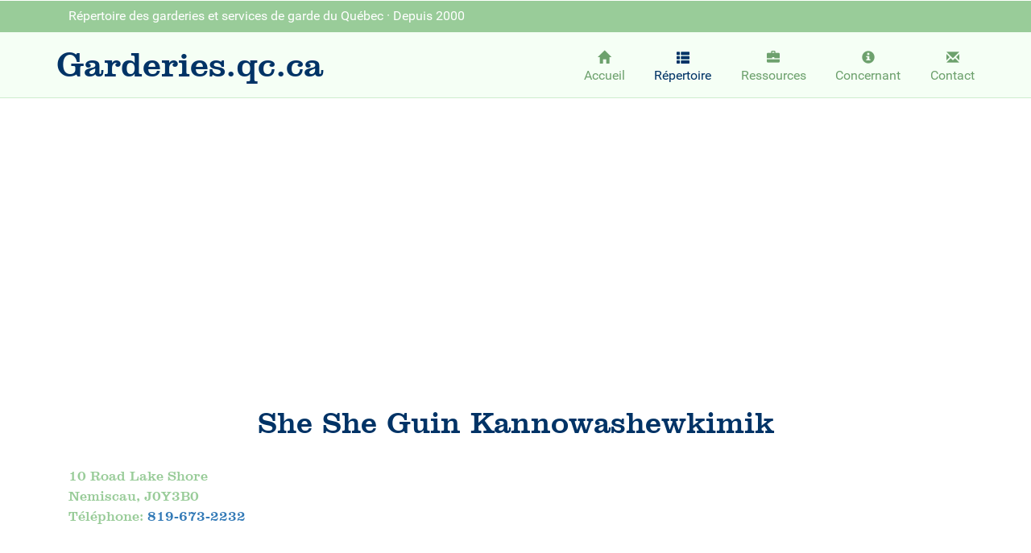

--- FILE ---
content_type: text/html
request_url: https://www.garderies.qc.ca/g11426.html
body_size: 1839
content:
<!DOCTYPE html>
<html>
<head>
<title>She She Guin Kannowashewkimik | Garderies.qc.ca - Services de garde - Qu&eacute;bec, Montr&eacute;al, Laval, etc.</title>
<meta name="viewport" content="width=device-width, initial-scale=1">
<meta http-equiv="Content-Type" content="text/html; charset=utf-8" />
<meta name="description" content="Trouvez une garderie rapidement. Annoncez un service de garde gratuitement. Liste des services de garde du Qu&eacute;bec.">
<meta name="keywords" content="chercher garderie trouver service de garde qu&eacute;bec place annonce gardiennage recherche gardienne annoncer daycare babysitter" />

<link rel="stylesheet" href="https://maxcdn.bootstrapcdn.com/bootstrap/3.3.5/css/bootstrap.min.css">
<link rel="stylesheet" href="https://maxcdn.bootstrapcdn.com/font-awesome/4.4.0/css/font-awesome.min.css">
<link rel="shortcut icon" href="https://www.garderies.qc.ca/ga.ico" type="image/x-icon" />
<link href='https://fonts.googleapis.com/css?family=Oswald:400,300,700' rel='stylesheet' type='text/css'>
<link href='https://fonts.googleapis.com/css?family=Droid+Serif:400,700,400italic,700italic|Oswald:400,300,700' rel='stylesheet' type='text/css'>
<link href="css/bootstrap.css" rel='stylesheet' type='text/css' />
<link href="css/style.css" rel='stylesheet' type='text/css' />

<script type="application/x-javascript"> addEventListener("load", function() { setTimeout(hideURLbar, 0); }, false); function hideURLbar(){ window.scrollTo(0,1); } </script>
<script src="https://www.garderies.qc.ca/js/jquery.min.js"></script>
<!--start-smoth-scrolling-->
<script type="text/javascript" src="https://www.garderies.qc.ca/js/move-top.js"></script>
<script type="text/javascript" src="https://www.garderies.qc.ca/js/easing.js"></script>
<script type="text/javascript">
			jQuery(document).ready(function($) {
				$(".scroll").click(function(event){		
					event.preventDefault();
					$('html,body').animate({scrollTop:$(this.hash).offset().top},1000);
				});
			});
		</script>

<script data-ad-client="ca-pub-5607566588178081" async src="https://pagead2.googlesyndication.com/pagead/js/adsbygoogle.js"></script>

<!-- Google Analytics tag (gtag.js) -->
<script async src="https://www.googletagmanager.com/gtag/js?id=G-9QBR5RT7FD"></script>
<script>
  window.dataLayer = window.dataLayer || [];
  function gtag(){dataLayer.push(arguments);}
  gtag('js', new Date());

  gtag('config', 'G-9QBR5RT7FD');
</script>

</head>
<body>
	<div class="head hidden-xs" id="home">
		<div class="container">
			<div class="head-top">
				<div class="col-md-6 h-left"><p>Répertoire des garderies et services de garde du Québec · Depuis 2000</p></div>
				<div class="clearfix"></div>
			</div>	
		</div>
	</div>
	<div class="header">
		<div class="container">
			<div class="header-main">
				<div class="logo"><a href="https://www.garderies.qc.ca/index.html"><h1>Garderies.qc.ca</h1></a></div>
				<div class="head-right">	   		
					<div class="top-nav">
						<span class="menu"><img src="https://www.garderies.qc.ca/images/nav-icon.png" alt=""> </span>
						<ul>
							<li><a href="https://www.garderies.qc.ca/index.html"><span class="glyphicon glyphicon-home"></span>Accueil</a></li>
							<li><a href="https://www.garderies.qc.ca/villes.html" class="active"><span class="glyphicon glyphicon-th-list"></span>Répertoire</a></li>
							<li><a href="https://www.garderies.qc.ca/ressources.html"><span class="glyphicon glyphicon-briefcase"></span>Ressources</a></li>
							<li><a href="https://www.garderies.qc.ca/concernant.html"><span class="glyphicon glyphicon-info-sign"></span>Concernant</a></li>
							<li><a href="https://www.garderies.qc.ca/contact.html"><span class="glyphicon glyphicon-envelope"></span>Contact</a></li>
							<div class="clearfix"> </div>
						</ul>
					<script>
						$("span.menu").click(function(){
							$(".top-nav ul").slideToggle(500, function(){
							});
						});
					</script>
					</div>
				</div>
				<div class="clearfix"> </div>
			</div>	
		</div>
	</div>
	<div class="container">
		<br>
		<script async src="https://pagead2.googlesyndication.com/pagead/js/adsbygoogle.js"></script>
		<!-- ga20191102 -->
		<ins class="adsbygoogle"
		     style="display:block"
		     data-ad-client="ca-pub-5607566588178081"
		     data-ad-slot="9702125232"
		     data-ad-format="auto"
		     data-full-width-responsive="true"></ins>
		<script>
		     (adsbygoogle = window.adsbygoogle || []).push({});
		</script>
	</div>
	<div class="about">
		<div class="container">
			<div class="about-top heading">
				<h2>She She Guin Kannowashewkimik</h2>
				<h3></h3>
			</div>
			<div class="about-bottom">
				<div class="col-md-7 about-right">
					<h4>10 Road Lake Shore<br>
Nemiscau, J0Y3B0<br>
T&#233;l&#233;phone: <a href="wtai://wp/mc;819-673-2232">819-673-2232</a><br>
<br>
</h4>
					<p></p>
					<p></p>
				</div>
			</div>
		</div>
	</div>
	<div class="pages">
		<div class="container">
			<div class="typo-bottom">





			</div>
		</div>
	</div>
<script defer src="https://static.cloudflareinsights.com/beacon.min.js/vcd15cbe7772f49c399c6a5babf22c1241717689176015" integrity="sha512-ZpsOmlRQV6y907TI0dKBHq9Md29nnaEIPlkf84rnaERnq6zvWvPUqr2ft8M1aS28oN72PdrCzSjY4U6VaAw1EQ==" data-cf-beacon='{"version":"2024.11.0","token":"f949f99e45d941af97ec5c1c10d1b82b","r":1,"server_timing":{"name":{"cfCacheStatus":true,"cfEdge":true,"cfExtPri":true,"cfL4":true,"cfOrigin":true,"cfSpeedBrain":true},"location_startswith":null}}' crossorigin="anonymous"></script>
</body>
</html> 

--- FILE ---
content_type: text/html; charset=utf-8
request_url: https://www.google.com/recaptcha/api2/aframe
body_size: 264
content:
<!DOCTYPE HTML><html><head><meta http-equiv="content-type" content="text/html; charset=UTF-8"></head><body><script nonce="ZovhNt9f82JVsm8on9Lorg">/** Anti-fraud and anti-abuse applications only. See google.com/recaptcha */ try{var clients={'sodar':'https://pagead2.googlesyndication.com/pagead/sodar?'};window.addEventListener("message",function(a){try{if(a.source===window.parent){var b=JSON.parse(a.data);var c=clients[b['id']];if(c){var d=document.createElement('img');d.src=c+b['params']+'&rc='+(localStorage.getItem("rc::a")?sessionStorage.getItem("rc::b"):"");window.document.body.appendChild(d);sessionStorage.setItem("rc::e",parseInt(sessionStorage.getItem("rc::e")||0)+1);localStorage.setItem("rc::h",'1769088063661');}}}catch(b){}});window.parent.postMessage("_grecaptcha_ready", "*");}catch(b){}</script></body></html>

--- FILE ---
content_type: text/css
request_url: https://www.garderies.qc.ca/css/style.css
body_size: 5079
content:
@font-face {
    font-family: 'Roboto-Regular';
    src:url(../fonts/Roboto-Regular.ttf) format('truetype');
}
@font-face {
    font-family: 'AllertaStencil-Regular';
    src:url(../fonts/Clarendon-BT.ttf) format('truetype');
}
html, body{
    font-size: 100%;
	background:	#fff;
}
body {
	font-size: 100%;
	font-family: 'Roboto-Regular';
}
body a{
	transition: 0.5s all ease;
	-webkit-transition: 0.5s all ease;
	-moz-transition: 0.5s all ease;
	-o-transition: 0.5s all ease;
	-ms-transition: 0.5s all ease;
}
p{
	margin:0;
}
ul,label{
	margin:0;
	padding:0;
}
body a:hover{
	text-decoration:none;
}
/*--Head-Starts--*/
.head {
    padding: 9px 0px;
    background: #99cc99;
}
.h-left{
	text-align:left;
}
.h-right {
	text-align:right;
}
.h-left p {
    color: #fff;
    font-size: 16px;
}
.h-right ul {
    padding: 0;
    margin-top: 4px;
}
.h-right ul li {
    list-style: none;
    display: inline-block;
    margin: 0 3px;
}
.h-right ul li a span {
    background: url(../images/social.png) no-repeat;
    width: 16px;
    height: 16px;
    display: block;
}
.h-right ul li a span:hover{
    transform: rotatex(360deg);
    -webkit-transform: rotatex(360deg);
    -moz-transform: rotatex(360deg);
    -o-transform: rotatex(360deg);
    -ms-transform: rotatex(360deg);
    transition: 0.5s all ease;
    -webkit-transition: 0.5s all ease;
    -moz-transition: 0.5s all ease;
    -o-transition: 0.5s all ease;
    -ms-transition: 0.5s all ease;
}
.h-right ul li a span.fb{
	background-position:0px 0px;
}
.h-right ul li a span.twit{
	background-position:-16px 0px;
}
.h-right ul li a span.pin{
	background-position:-32px 0px;
}
.h-right ul li a span.rss{
	background-position:-48px 0px;
}
/*--Head-end--*/
/*--Header-Starts--*/
.logo  {
	float:left;
}
.logo a h1{
	font-size:2.7em;
	color:#003366;
	margin:0;
	font-family: 'AllertaStencil-Regular';
}
.logo a:hover{
	text-decoration:none;
}
.top-nav {
    margin-top: 1.1%;
}
.head-right{
	float: right;
}
.header {
	padding: 1.3em 0;
	background:#F5FFF5;
	border-bottom: 1px solid #CEECCE;
}
.top-nav ul li {
	display:inline-block;
}
.top-nav span.menu {
  display: none;
}
.top-nav ul li  a {
	display: inline-block;
	color: #6DA16D;
	text-decoration: none;		
	font-size: 1.02em;
	margin: 0em 0em 0 2em;
}
.top-nav ul li a span {
    display: block;
    text-align: center;
    margin-bottom: 4px;
}
.top-nav ul li a:hover,.top-nav ul li a.active{
	color:#003366;
}
@media(max-width:768px){
span.menu{
	display: block;
	text-align: right;
	cursor: pointer;
	position: relative;
}
.top-nav ul{
	display: none;
	position:absolute;
	width: 100%;
	z-index: 9999;
	left: 0%;
	margin:1.1em 0em;
	background:#99cc99;
	border:0;
}
.top-nav span.menu{
	display: block;
}
.top-nav ul li{
	display: block;
	float:none;
	text-align: center;
}
.top-nav ul li a{
	color:#fff;
	display:block;
	margin:0;
	background: none;
	border:none;
	padding:0.4em;
}
}
/*--Header-Ends--*/
/*--banner-starts--*/
.banner{
	background:url(../images/bnr3.jpg) no-repeat;
	min-height:650px;
	background-size:cover;
	-webkit-background-size:cover;
	-moz-background-size:cover;
	-o-background-size:cover;
	-ms-background-size:cover;
}
.banner-text {
    margin-top: 24%;
    width: 43%;
    text-align: center;
    position: relative;
}
.banner-text h3 {
    color: #fff;
    padding: 10px 20px 61px 20px;
    background: #003366;
    font-size: 2em;
	margin:0;
	font-family: 'AllertaStencil-Regular';
}
.banner-text p {
    background: #99cc99;
    color: #fff;
    font-size: 1.6em;
    padding: 6px 55px;
    position: absolute;
    top: 57px;
    right: 0px;
}
/*--banner-Ends--*/
/*--welcome-starts--*/
.welcome{
	padding:6em 0px;
}
.heading h2,.heading h3 {
    color: #003366;
    font-size: 2.5em;
    margin: 0;
    font-family: 'AllertaStencil-Regular';
}
.welcome-left h5 {
    color: #99cc99;
    font-size: 1.32em;
    margin: 2px 0 0 0;
    font-family: 'AllertaStencil-Regular';
}
.welcome-left p{
	font-size:16px;
	color:#999;
	line-height:1.8em;
	margin-top:15px;
}
.wel-left{
	width:20%;
	float:left;
}
.wel-right{
	width:78%;
	float:right;
}
.wel-left span{
	font-size:3em;
	color:#003366;
}
.wel-right h4 {
    color: #99cc99;
    margin: 0;
    font-size: 1.32em;
    font-family: 'AllertaStencil-Regular';
}
.welcome-two{
	margin-top:20px;
}
/*--welcome-ends--*/
/*--letter-starts--*/
.letter-top {
    background: #99cc99;
    padding: 2.5em 0px;
    text-align: center;
}
.letter-top h3{
	color:#fff;
}
.letter-bottom{
	margin-top:3%;
}
.letter-bottom form input[type="text"] {
    width: 31%;
    color: rgba(255, 255, 255, 0.52);
    background: none;
    padding: 10px 10px;
    outline: none;
    border: 1px solid #fff;
    font-size: 13px;
    margin: 0;
    border-right: none;
    margin-right: -4px;
}
.letter-bottom form input[type=submit] {
    color: #fff;
    padding: 9px 30px;
    font-size: 14px;
    cursor: pointer;
    border: 1px double #003366;
    margin: 0 0 0 0px;
    outline: none;
    background: #003366;
}
.letter-bottom form input[type=submit]:hover{
	color:#003366;
	background:#fff;
	border: 1px double #fff;
	transition: 0.5s all ease;
	-webkit-transition: 0.5s all ease;
	-moz-transition: 0.5s all ease;
	-o-transition: 0.5s all ease;
	-ms-transition: 0.5s all ease;
}
/*--letter-ends--*/
/*--team-starts--*/
.team{
	padding:6em 0px;
}
.team-top{
	text-align:center;
}
.team-bottom{
	margin-top:4%;
}
.captn h4 {
    color: #fff;
    font-size: 1.5em;
    margin: 0px;
	font-family: 'AllertaStencil-Regular';
}
.captn p {
    font-size: 16px;
    margin-top: 3px;
}
.team-left a .captn {
    display: inline-block;
    height: 100%;
    width: 100%;
    color: #ffffff;
    position: absolute;
    bottom: -99%;
    right: 0;
    background-color: #003366;
    padding: 7% 10%;
    text-align: center;
    -o-transition: all 0.3s ease;
    -moz-transition: all 0.3s ease;
    -ms-transition: all 0.3s ease;
    -webkit-transition: all 0.3s ease;
    transition: all 0.3s ease;
}
.team-left a:hover .captn {
    width: 100%;
    bottom: -74%;
    padding: 7% 10%;
}
.team-left a {
	overflow: hidden;
	position: relative;
	display: block;
}
.team-text {
    text-align: center;
    margin: 17px 0px;
}
.team-text h5 {
    color: #99cc99;
    font-size: 1.45em;
    margin: 0;
	font-family: 'AllertaStencil-Regular';
}
.team-text p{
	font-size:16px;
	color:#999;
	margin-top:3px;
}
.team-left img{
	width:100%;
}
/*--team-ends--*/
/*--address-starts--*/
.address{
	padding:4em 0px;
}
.add-left span {
    font-size: 2.6em;
    color: #003366;
    padding: 15px;
    border: 5px solid #CECECE;
	display:inline-block;
	vertical-align:middle;
}
.add-left p {
    font-size: 17px;
    line-height: 1.8em;
    color: #99cc99;
    display: inline-block;
    vertical-align: middle;
    width: 60%;
    margin-left: 17px;
}
.add-left p a{
	color:#99cc99;
}
.add-left p a:hover{
	text-decoration:none;
	color:#003366;
}
.add-left p label{
	display:block;
}
/*--address-ends--*/
/*--footer-starts--*/
.footer{
	background:#99cc99;
	padding:3em 0px;
	text-align:center;
}
.footer-top a h3{
	font-size: 2.7em;
    color: #fff;
    margin: 0;
    font-family: 'AllertaStencil-Regular';
}
.footer-top p{
	font-size:17px;
	color:#fff;
	margin-top:15px;
}
.footer-top p a{
	color:#fff;
}
.footer-top p a:hover{
	color:#003366;
	transition: 0.5s all ease;
	-webkit-transition: 0.5s all ease;
	-moz-transition: 0.5s all ease;
	-o-transition: 0.5s all ease;
	-ms-transition: 0.5s all ease;
}
.footer-top a img{
	margin-top:3%;
}
/*--footer-ends--*/
/*--events-starts--*/
.events-top{
	text-align:center;
}
.events-bottom{
	margin-top:4%;
}
.event-left img,.event-right img{
	width:100%;
}
.events-top p, .contact-form p, .why-top p {
    color: #999;
    line-height: 1.8em;
    width: 70%;
    margin: 10px auto 0;
    font-size: 16px;
}
.event h4 {
    font-size: 1.32em;
    margin: 0px 0 0 0;
    color: #99CC9A;
    font-family: 'AllertaStencil-Regular';
}
.event p{
	font-size: 16px;
    color: #999;
    line-height: 1.8em;
    margin-top: 8px;
}
.event-right h4 {
    font-size: 1.2em;
    margin: 10px 0 0 0;
    color: #99CC9A;
    font-family: 'AllertaStencil-Regular';
}
.e-2 {
    margin-top: 13%;
}
.event {
    background: rgba(93, 92, 92, 0.06);
    padding: 15px 20px;
}
.event-left{
	position:relative;
}
.date {
    position: absolute;
    top: 0px;
    right: 15px;
}
.date p {
    padding: 8px 15px;
    background: #003366;
    color: #fff;
    font-size: 18px;
}
/*--events-ends--*/
/*--help-starts--*/
.help{
	padding:6em 0px;
}
.help-left img{
	width:100%;
}
.help-left{
	width:50%;
	float:left;
}
.help-right {
    width: 50%;
    float: right;
    background: #003366;
    padding: 5.27% 3.5%;
}
.help-right h3{
	color:#fff;
}
.help-right h5{
	color:#fff;
	margin:6px 0 0 0;
	font-family: 'AllertaStencil-Regular';
	font-size:21px;
}
.help-right p {
    font-size: 16px;
    color: #fff;
    line-height: 1.8em;
    margin-top: 27px;
    width: 90%;
}
.tool {
    position: absolute;
    top: 110px;
    left: -36.65%;
}
a.tooltips {
    position: relative;
    display: inline;
}
a.tooltips span {
    position: absolute;
}
a.tooltips span:before {
    content: '';
    position: absolute;
    top: 0;
    left: 0%;
    margin-left: 0;
    width: 0;
    height: 0;
    border-top: 195px solid #036;
    border-right: 0px solid #003366;
    border-left: 416px solid transparent;
    transform: rotate(90deg);
}
.help-right{
	position:relative;
}
/*--slide-ends--*/
/*--typo-start--*/
.pages {
	padding: 1em 0px;
}
.headdings, .Buttons, .progress-bars, .alerts, .bread-crumbs, .pagenatin, .appearance, .distracted {
	padding: 2em 0;
}
h3.ghj {
    font-size: 2em;
	margin: 0 0 1em 0;
	color: #99cc99;
    font-family: 'AllertaStencil-Regular';
}
.pages-top{
	text-align:center;
}
.typo-bottom{
	margin-top:4%;
}
.table tr th {
    width: 50%;
}
/*--typo-end--*/
/*--gallery-starts--*/
.gallery{
	padding:6em 0px;
}
.gallery-bottom{
	margin-top:4%;
}
.gallery-bottom img{
	width:100%;
}
.g-left,.g-right{
    padding: 0 2px;
}
.g-2{
	padding-top:4px;
}
.gallery-top{
	text-align:center;
}
/* Common style */
.grid figure {
	position: relative;
	float: left;
	overflow: hidden;
	background: rgba(0, 0, 0, 0.59);
	text-align: center;
	cursor: pointer;
}

.grid figure img {
	position: relative;
	display: block;
	min-height: 100%;
	max-width: 100%;
	opacity: 0.8;
}

.grid figure figcaption {
	padding: 2em;
	color: #fff;
	font-size: 1.25em;
	-webkit-backface-visibility: hidden;
	backface-visibility: hidden;
}

.grid figure figcaption::before,
.grid figure figcaption::after {
	
}

.grid figure figcaption,
.grid figure figcaption > a {
	position: absolute;
	top: 0;
	left: 0;
	width: 100%;
	height: 100%;
}

/* Anchor will cover the whole item by default */
/* For some effects it will show as a button */
.grid figure figcaption > a {
	z-index: 1000;
	text-indent: 200%;
	white-space: nowrap;
	font-size: 0;
	opacity: 0;
}

.grid figure h2 {
    font-size: 1.2em;
	margin:0;
}
.grid figure h2 span {
	font-weight: 800;
}
.grid figure p {
	font-size: 68.5%;
	margin-top:3px;
}
/*---------------*/
/***** Oscar *****/
/*---------------*/
figure.effect-oscar {	
}
figure.effect-oscar img {
	opacity: 0.9;
	-webkit-transition: opacity 0.35s;
	transition: opacity 0.35s;
}
figure.effect-oscar figcaption {
    padding: 3em 2em;
    background: none;
    -webkit-transition: background-color 0.35s;
    transition: background-color 0.35s;
}
figure.effect-oscar figcaption::before {
	position: absolute;
	top: 30px;
	right: 30px;
	bottom: 30px;
	left: 30px;
	border: 1px solid #fff;
	content: '';
}
figure.effect-oscar h2 {
	margin: 0;
	-webkit-transition: -webkit-transform 0.35s;
	transition: transform 0.35s;
	-webkit-transform: translate3d(0,100%,0);
	transform: translate3d(0,100%,0);
	opacity: 0;
}
figure.effect-oscar figcaption::before,
figure.effect-oscar p {
	opacity: 0;
	-webkit-transition: opacity 0.35s, -webkit-transform 0.35s;
	transition: opacity 0.35s, transform 0.35s;
	-webkit-transform: scale(0);
	transform: scale(0);
}
figure.effect-oscar:hover h2 {
	-webkit-transform: translate3d(0,0,0);
	transform: translate3d(0,0,0);
	opacity: 1;
}
figure.effect-oscar:hover figcaption::before,
figure.effect-oscar:hover p {
	opacity: 1;
	-webkit-transform: scale(1);
	transform: scale(1);
}
figure.effect-oscar:hover figcaption {
	background-color: rgba(58,52,42,0);
}
figure.effect-oscar:hover img {
	opacity: 0.4;
}
/*--gallery-ends--*/
/*--contact-starts--*/
.contact {
    padding: 6em 0px 2em 0px;
}
.contact-top{
	text-align:center;
}
.map{
	margin-top:4%;
}
.map iframe{
	width:100%;
	height:400px;
}
.contact-bottom{
	margin-top:4%;
	text-align:center;
}
.contact-form{
	margin:4% auto 0;
	text-align:center;
	width:60%;
}
.events-top p, .contact-form p, .why-top p {
    width: 100% !important;
}
.contact-bottom input[type="text"]:nth-child(1), .contact-bottom input[type="text"]:nth-child(2) {
    width: 48.98%;
}
.contact-bottom input[type="text"]:nth-child(1){
	margin-right:10px;
}
.contact-bottom input[type="text"]:nth-child(3){
	width:100%;
}
.contact-bottom input[type="text"], .contact-bottom textarea {
    margin-bottom: 10px;
    color: #999;
    background: none;
    padding: 10px 10px;
    outline: none;
    border: 1px solid #C7C5C5;
    font-size: 14px;
}
.contact-bottom textarea {
    resize: none;
    height: 10.4em;
	width: 100%;
}
.submit-btn input[type=submit] {
    color: #999;
    padding: 7px 30px;
    font-size: 16px;
    cursor: pointer;
    font-weight: 400;
    margin-top: 10px;
    border: 1px double #C7C5C5;
    background: none;
    outline: none;
}
.submit-btn input[type=submit]:hover {
    background: #99cc99;
    border: 1px double #99cc99;
    color: #fff;
    transition: 0.5s all ease;
    -webkit-transition: 0.5s all ease;
    -moz-transition: 0.5s all ease;
    -o-transition: 0.5s all ease;
    -ms-transition: 0.5s all ease;
}
/*--contact-ends--*/
/*--about-starts--*/
.about{
	padding:6em 0px;
}
.about-left img{
	width:100%;
}
.about-bottom,.why-bottom{
	margin-top:4%;
}
.about-top{
	text-align:center;
}
.about-right h4 {
    color: #99cc99;
    margin: 0;
    font-size: 1.07em;
    line-height: 1.5em;
    font-family: 'AllertaStencil-Regular';
}
.about-right p{
	font-size: 16px;
    color: #999;
    line-height: 1.8em;
    margin-top:8px;
}
.why-top{
	text-align:center;
}
.why-right img{
	width:100%;
}
.why-left span{
	display:inline-block;
	vertical-align:top;
	font-size:3em;
	color: #003366;
}
.why-text {
    display: inline-block;
    vertical-align: top;
    width: 85%;
    margin-left: 21px;
}
.why-text h4{
	color: #99cc99;
    margin: 0;
    font-size: 1.4em;
    font-family: 'AllertaStencil-Regular';
}
.why-text p{
	font-size: 16px;
    color: #999;
    line-height: 1.8em;
    margin-top: 8px;
}
.why-2{
	margin-top:15px;
}
/*--about-ends--*/
/*--media-quaries-starts-here--*/
@media (max-width:1600px){
a.tooltips span:before {
    border-left: 396px solid transparent;
}	
.tool {
    top: 100px;
    left: -37.1%;
}
.help-right {
    padding: 4.93% 3.5%;
}
}
@media (max-width:1440px){
.banner {
    min-height: 595px;
}	
.banner-text {
    margin-top: 23%;
}
.tool {
    top: 79px;
    left: -38%;
}
a.tooltips span:before {
    border-left: 351px solid transparent;
}
.help-right p {
    width: 100%;
}
.help-right {
    padding: 3.97% 3.5%;
}
}
@media (max-width:1366px){
.banner {
    min-height: 562px;
}
.banner-text h3 {
    font-size: 1.9em;
}	
.banner-text p {
    font-size: 1.55em;
}
.banner-text {
    margin-top: 22%;
}
.welcome,.help,.team,.gallery,.pages,.about {
    padding: 5em 0px;
}
.tool {
    top: 68px;
    left: -39.6%;
}
a.tooltips span:before {
    border-left: 334px solid transparent;
}
.help-right p {
    margin-top: 14px;
}
.contact {
    padding: 5em 0px 2em 0px;
}
}
@media (max-width:1280px){
.header {
    padding: 1em 0;
}
.typo-bottom {
    margin-top: 3%;
}
.gallery-bottom {
    margin-top: 3%;
}
.banner {
    min-height: 525px;
}
.banner-text {
    margin-top: 19%;
}
a.tooltips span:before {
    border-left: 312px solid transparent;
}
.tool {
    top: 59px;
    left: -40.5%;
}
.help-right h5 {
    font-size: 20px;
}	
.heading h2, .heading h3 {
    font-size: 2.35em;
}
.help-right {
    padding: 3.59% 3.5%;
}
.address {
    padding: 3.5em 0px;
}
.about-bottom, .why-bottom {
    margin-top: 3%;
}
.map {
    margin-top: 3%;
}
.map iframe {
    height: 340px;
}
}
@media (max-width:1080px){
.banner-text h3 {
    font-size: 1.7em;
}
.banner-text {
    width: 45%;
}	
.banner-text p {
    font-size: 1.45em;
    padding: 6px 39px;
}
.help-right {
    padding: 1.2% 2%;
}
.help-right p {
    margin-top: 7px;
}
.help-right h5 {
    font-size: 18px;
}
.tool {
    top: 36px;
    left: -43.2%;
}
a.tooltips span:before {
    border-left: 265px solid transparent;
}
.team-left a:hover .captn {
    bottom: -70%;
}
}
@media (max-width:1024px){
.head {
    padding: 13px 0px;
}	
.headdings, .Buttons, .progress-bars, .alerts, .bread-crumbs, .pagenatin, .appearance, .distracted {
    padding: 1em 0;
}
.contact {
    padding: 4em 0px 3em 0px;
}
h3.ghj {
    font-size: 1.85em;
    margin: 0 0 17px 0;
}
.map iframe {
    height: 290px;
}
.contact-form {
    margin: 3% auto 0;
    width: 73%;
}
.about-right p {
    font-size: 15px;
    margin-top: 4px;
}
.why-text p {
    font-size: 15px;
    margin-top: 4px;
}
.why-text h4 {
    font-size: 1.3em;
}
.why-2 {
    margin-top: 9px;
}
.grid figure h2 {
    font-size: 1em;
}
figure.effect-oscar figcaption {
    padding: 2.5em 1.5em;
}
.grid figure p {
    font-size: 61%;
}
.logo a h1 {
    font-size: 2.5em;
}
.top-nav ul li a {
    font-size: 1em;
}
.banner-text h3 {
    font-size: 1.67em;
	padding: 10px 20px 56px 20px;
}
.banner-text {
    width: 44%;
}
.banner-text p {
    font-size: 1.45em;
    padding: 6px 35px;
	top: 51px;
}
.banner {
    min-height: 425px;
}
.heading h2, .heading h3 {
    font-size: 2.25em;
}
.welcome-left h5 {
    font-size: 1.25em;
}
.welcome-left {
    padding: 0 5px;
}
.wel-right h4 {
    font-size: 1.175em;
}
.wel-left span {
    font-size: 2.8em;
}
.welcome, .help, .team,.gallery,.pages,.about{
    padding: 4em 0px;
}
.welcome-left p {
    font-size: 15px;
    margin-top: 8px;
}
.events-top p, .contact-form p, .why-top p {
    font-size: 15px;
	width: 72%;
}
.events-bottom {
    margin-top: 3%;
}
.date p {
    font-size: 17px;
}
.event h4 {
    font-size: 1.25em;
}
.event p {
    font-size: 15px;
}
.event-left {
    padding: 0 10px;
}
.event-right {
    padding: 0 10px;
}
.event-right h4 {
    font-size: 1.15em;
}
.event {
    padding: 10px 20px;
}
.date {
    right: 10px;
}
.help-right h5 {
    font-size: 19px;
}
.help-right p {
    font-size: 14px;
	margin-top: 8px;
}
.help-right {
    padding: 3.59% 3%;
}
.help-right h3 {
    font-size: 2.07em !important;
}
.help-right {
    padding: 1% 3%;
}
.help-right {
    padding: 1.6% 3%;
}
.tool {
    top: 28px;
    left: -44.28%;
}
a.tooltips span:before {
    border-left: 252px solid transparent;
}
.team-text h5,.captn h4 {
    font-size: 1.3em;
}
.team-text p,.captn p {
    font-size: 15px;
    margin-top: 2px;
}
.team-text {
    margin: 13px 0px;
}
.team-left a:hover .captn {
    bottom: -73%;
}
.add-left span {
    font-size: 2.3em;
    padding: 10px;
}
.add-left p {
    font-size: 16px;
    width: 69%;
    margin-left: 11px;
}
.address {
    padding: 1em 0px 3.5em 0px;
}
.footer-top a h3 {
    font-size: 2.5em;
}
.footer {
    padding: 2.5em 0px;
}
.footer-top a img {
    margin-top: 2%;
}
.footer-top p {
    font-size: 16px;
    margin-top: 10px;
}
}
@media (max-width:768px){
.h-left,.h-right {
    width: 50%;
    float: left;
	padding: 0;
}	
.contact {
    padding: 3em 0px 3em 0px;
}
.contact-form {
    width: 100%;
}
.map iframe {
    height: 260px;
}
h3.ghj {
    font-size: 1.75em;
    margin: 0 0 15px 0;
}
.label {
    font-size: 67%;
}
.about-right {
    margin-top: 1.5%;
}
.why-right {
    margin-top: 2.5%;
}
.why-left span {
    font-size: 2.6em;
}
.g-left, .g-right {
    width: 25%;
    float: left;
}
figure.effect-oscar figcaption::before {
    top: 15px;
    right: 15px;
    bottom: 15px;
    left: 15px;
}
.grid figure h2 {
    font-size: 18px;
}
.grid figure p {
    font-size: 63%;
}
figure.effect-oscar figcaption {
    padding: 1.75em 0.7em;
}
.g-right {
    width: 50%;
}
.grid figure {
	float: none;
}
.head {
    padding: 10px 0px;
}
.logo a h1 {
    font-size: 2.3em;
}
.top-nav {
    margin-top: 27%;
}
.banner-text h3 {
    font-size: 1.3em;
    padding: 10px 15px 47px 15px;
}
.banner-text p {
    font-size: 1.2em;
    padding: 6px 18px;
    top: 41px;
}
.banner {
    min-height: 315px;
}
.banner-text {
    margin-top: 18%;
}
.welcome, .help, .team,.gallery,.pages,.about {
    padding: 3em 0px;
}
.heading h2, .heading h3 {
    font-size: 2.1em;
}
.help-right h3 {
    font-size: 2.1em !important;
}
.wel-left {
    width: 10%;
}
.wel-right {
    width: 90%;
}
.welcome-one {
    margin-top: 4%;
}
.welcome-two {
    margin-top: 4%;
}
.events-top p, .contact-form p, .why-top p {
    width: 100%;
}
.event-right {
    width: 50%;
    float: left;
    margin-top: 3%;
}
.e-2 {
    margin-top: 7%;
}
a.tooltips span:before {
    display:none;
}
.help-left {
    width: 100%;
}
.help-right {
    width: 100%;
	padding: 3.6% 4%;
}
.team-left {
    width: 25%;
    float: left;
    padding: 0 5px;
}
.team-text h5, .captn h4 {
    font-size: 1.05em;
}
.team-text {
    margin: 10px 0px;
}
.team-left a:hover .captn {
    bottom: -72%;
}
.team-bottom {
    margin-top: 3%;
}
.letter-bottom form input[type="text"] {
    padding: 8px 10px;
}	
.letter-bottom form input[type=submit] {
    padding: 7px 30px;
}
.letter-top {
    padding: 2.3em 0px;
}
.add-left span {
    font-size: 2em;
    padding: 8px;
}
.add-left {
    margin-top: 3%;
}
.address {
    padding: 0em 0px 3.5em 0px;
}
.footer-top a h3 {
    font-size: 2.35em;
}
.footer {
    padding: 2.2em 0px;
}
}
@media (max-width:736px){
.banner-text {
    width: 47%;
}	
}
@media (max-width:667px){
.banner-text {
    width: 51%;
}	
}
@media (max-width:640px){
.h-left p {
    margin-top: 4px;
    font-size: 15px;
}
.contact {
    padding: 2.5em 0px 2.5em 0px;
}
.contact-bottom input[type="text"]:nth-child(1) {
    margin-right: 8px;
}
.map iframe {
    height: 225px;
}
.contact-bottom input[type="text"], .contact-bottom textarea {
    font-size: 12px;
}
.submit-btn input[type=submit] {
    font-size: 14px;
    margin-top: 0;
}
figure.effect-oscar figcaption::before {
    top: 10px;
    right: 10px;
    bottom: 10px;
    left: 10px;
}
.about-right h4 {
    font-size: 1.03em;
}
.about-right p {
    font-size: 14px;
}
.label {
    font-size: 56%;
}
h3.ghj {
    font-size: 1.7em;
}
.why-text p {
    font-size: 14px;
}
.why-text h4 {
    font-size: 1.2em;
}
.why-2 {
    margin-top: 13px;
}
.why-left span {
    font-size: 2.5em;
}
.grid figure p {
    font-size: 57%;
}
figure.effect-oscar figcaption {
    padding: 0.75em 0.5em;
}
.head {
    padding: 7px 0px;
}
.banner-text h3 {
    font-size: 1.1em;
    padding: 10px 15px 42px 15px;
}
.banner-text {
    width: 48%;
	margin-top: 16%;
}
.banner-text p {
    font-size: 1.05em;
    padding: 4px 16px;
    top: 39px;
}
.logo a h1 {
    font-size: 2.1em;
}
.header {
    padding: 10px 0;
}
.top-nav {
    margin-top: 21%;
}
.welcome, .help, .team ,.gallery,.pages,.about{
    padding: 2.5em 0px;
}
.banner {
    min-height: 265px;
}
.heading h2, .heading h3 {
    font-size: 1.9em;
}
.help-right h3 {
    font-size: 1.9em !important;
}
.welcome-left h5 {
    font-size: 1.15em;
}
.wel-right h4 {
    font-size: 1.15em;
}
.wel-left span {
    font-size: 2.5em;
}
.welcome-one,.welcome-two {
    margin-top: 3%;
}
.welcome-left p {
    font-size: 14px;
    margin-top: 5px;
}
.events-top p, .contact-form p, .why-top p {
    font-size: 14px;
}
.date p {
    font-size: 15px;
}
.event h4 {
    font-size: 1.15em;
}
.event-right h4 {
    font-size: 1.1em;
}
.letter-top {
    padding: 2em 0px;
}
.letter-bottom form input[type="text"] {
    padding: 7px 10px;
    width: 35%;
}
.letter-bottom form input[type=submit] {
    padding: 6px 15px;
}
.team-text h5, .captn h4 {
    font-size: 1em;
}
.team-text p, .captn p {
    font-size: 14px;
}
.team-text {
    margin: 7px 0px;
}
.team-left a:hover .captn {
    bottom: -71%;
}
.address {
    padding: 0em 0px 2.5em 0px;
}
.footer-top a h3 {
    font-size: 2em;
}.footer-top p {
    font-size: 15px;
    margin-top: 10px;
}
.footer-top p {
    font-size: 15px;
}
.footer {
    padding: 2em 0px;
}
.top-nav ul {
    margin: 15px 0em 0 0;
}
.event p {
    font-size: 14px;
}
}
@media (max-width:600px){
.banner-text {
    width: 55%;
}	
}
@media (max-width:480px){
.h-left p {
    margin-top: 4px;
    font-size: 14px;
}
.contact {
    padding: 2em 0px 2em 0px;
}
.map iframe {
    height: 190px;
}
.contact-bottom input[type="text"]:nth-child(1) {
    margin: 0 0 6px 0;
}
.contact-bottom input[type="text"]:nth-child(1), .contact-bottom input[type="text"]:nth-child(2) {
    width: 100%;
}
.submit-btn input[type=submit] {
    font-size: 13px;
    padding: 7px 26px;
}
h1.hd {
    font-size: 28px;
}
h2.hd {
    font-size: 26px;
}
.label {
    font-size: 39%;
}
h3.ghj {
    font-size: 1.4em;
}
.why-text {
    margin-left: 14px;
}
.g-left, .g-right {
    width: 50%;
    float: left;
	padding-top: 4px;
}
.g-right {
    width: 100%;
	padding-top:4px;
}
figure.effect-oscar figcaption {
    padding: 2.3em 0.5em;
}
.g-2 {
    padding-top: 0px;
}
.h-right ul li {
    margin: 0 2px;
}
.logo a h1 {
    font-size: 1.8em;
}
.top-nav ul li a span {
    margin-bottom: 2px;
}
.top-nav ul li a {
    font-size: 15px;
}
.top-nav {
    margin-top: 10%;
}
.top-nav ul {
    margin: 13px 0em 0 0;
}
.banner-text h3 {
    font-size: 15px;
    padding: 7px 10px 37px 10px;
}
.banner-text {
    width: 54%;
    margin-top: 17%;
}
.banner-text p {
    font-size: 14px;
    padding: 4px 13px;
    top: 32px;
}
.banner {
    min-height: 200px;
}
.heading h2, .heading h3 {
    font-size: 1.6em;
}
.help-right h3 {
    font-size: 1.6em !important;
}
.help-right h5 {
    font-size: 17px;
}
.welcome-left h5 {
    font-size: 1.05em;
}
.wel-right h4 {
    font-size: 1.05em;
}
.wel-left span {
    font-size: 2.35em;
}
.wel-right {
    width: 86%;
}
.welcome-one, .welcome-two {
    margin-top: 3.5%;
}
.welcome, .help, .team,.gallery,.pages,.about{
    padding: 2em 0px;
}
.date p {
    font-size: 13px;
    padding: 6px 12px;
}
.event h4 {
    font-size: 1.05em;
}
.event {
    padding: 10px 15px;
}
.event-right h4 {
    font-size: 1.02em;
}
.event-right {
    margin-top: 4%;
}
.e-2 {
    margin-top: 9%;
}
.letter-top {
    padding: 1.5em 0px;
}
.letter-bottom form input[type="text"] {
    padding: 6px 10px;
    width: 38%;
    font-size: 11px;
}
.letter-bottom form input[type=submit] {
    padding: 4px 10px;
    font-size: 13px;
}
.team-left {
    width: 50%;
    float: left;
    padding: 0 8px;
    margin: 10px 0;
}
.team-left a:hover .captn {
    bottom: -78%;
}
.add-left {
    padding: 0;
}
.add-left p {
    font-size: 15px;
    width: 82%;
}
.add-left span {
    font-size: 1.8em;
}
.footer-top a h3 {
    font-size: 1.7em;
}
.footer-top p {
    font-size: 14px;
    margin-top: 6px;
}
.footer-top a img {
    margin-top: 3%;
    width: 7%;
}
.footer {
    padding: 1.8em 0px;
}
.address {
    padding: 0em 0px 2em 0px;
}
}
@media (max-width:414px){
.banner-text {
    width: 65%;
}	
}
@media (max-width:384px){
.banner-text {
    width: 70%;
}
}
@media (max-width:320px){
.h-right ul li a span {
    width: 14px;
    height: 14px;
    background-size: 400%;
}	
.h-right ul li a span.twit {
    background-position: -14px 0px;
}
.h-right ul li a span.pin {
    background-position: -28px 0px;
}
.h-right ul li a span.rss {
    background-position: -42px 0px;
}
.h-right ul li {
    margin: 0 0px;
}
.h-left {
    width: 70%;
    float: left;
    padding: 0;
}
.h-right {
    width: 30%;
    float: left;
    padding: 0;
}
.h-left p {
    margin-top: 7px;
    font-size: 12px;
}
.head {
    padding: 3px 0px;
}
.banner-text h3 {
    font-size: 12px;
    padding: 7px 7px 33px 7px;
}
.banner-text {
    width: 82%;
    margin-top: 17%;
}
.banner-text p {
    padding: 1px 9px;
    top: 31px;
}
.logo a h1 {
    font-size: 1.55em;
}
.menu img {
    width: 90%;
}
.banner {
    min-height: 140px;
}
.welcome, .help, .team ,.gallery,.pages,.about{
    padding: 1.5em 0px;
}
.heading h2, .heading h3 {
    font-size: 1.4em;
}
.help-right h3 {
    font-size: 1.4em !important;
}
.welcome-left h5 {
    font-size: 0.97em;
}
.wel-right h4 {
    font-size: 0.97em;
}
.wel-left {
    width: 100%;
    float: none;
    text-align: center;
}
.wel-right {
    width: 100%;
    float: none;
    text-align: center;
	margin-top:1%;
}
.welcome-one, .welcome-two {
    margin-top: 5%;
}
.event-left {
    padding: 0;
}
.date {
    right: 0;
}
.event h4 {
    font-size: 0.95em;
}
.event {
    padding: 10px 10px;
}
.event-right h4 {
    font-size: 1em;
}
.event-right {
    width: 100%;
    float: none;
    padding: 0;
    margin-top:6%;
}
.date p {
    font-size: 12px;
    padding: 4px 8px;
}
.top-nav ul li a {
    font-size: 14px;
	padding: 0.3em;
}
.top-nav ul {
    margin: 11px 0em 0 0;
}
.e-2 {
    margin-top: 6%;
}
.top-nav {
    margin-top: 5%;
}
.welcome-left p {
    line-height: 1.6em;
}
.events-top p, .contact-form p, .why-top p {
    line-height: 1.6em;
    margin: 5px auto 0;
}
.event p {
    line-height: 1.6em;
    margin-top: 11px;
}
.help-right {
    padding: 5% 3%;
}
.help-right h5 {
    font-size: 15px;
}
.help-right p {
    margin-top: 10px;
    line-height: 1.6em;
}
.letter-top h3 {
    font-size: 1.3em !important;
}
.letter-bottom form input[type="text"] {
    width: 90%;
    margin: 0 0 12px 0;
	border-right:1px solid #fff;
}
.team-left {
    width: 100%;
    float: none;
    padding: 0;
    margin: 15px 0;
}
.team-text {
    margin: 12px 0px;
}
.team-left a:hover .captn {
    bottom: -80%;
}
.add-left span {
    font-size: 1.5em;
    border: 4px solid #CECECE;
    padding: 6px;
    display: block;
    width: 18%;
    text-align: center;
    margin: 0 auto;
}
.add-left p {
    font-size: 14px;
    width: 100%;
    text-align: center;
    margin: 10px 0 0 0;
}
.footer-top a h3 {
    font-size: 1.5em;
}
.footer-top p {
    font-size: 14px;
    margin-top: 11px;
    line-height: 1.5em;
}
.footer-top a img {
    margin-top: 6%;
    width: 10%;
}
.letter-bottom {
    margin-top: 6%;
}
.letter-top {
    padding: 1.3em 0px;
}
.address {
    padding: 0em 0px 1.5em 0px;
}
.grid figure h2 {
    font-size: 15px;
}
.grid figure p {
    font-size: 53%;
}
figure.effect-oscar figcaption {
    padding: 1em 7px;
}
figure.effect-oscar figcaption::before {
    top: 6px;
    right: 6px;
    bottom: 6px;
    left: 6px;
}
.about-left,.about-right {
    padding: 0;
}
.about-right h4 {
    font-size: 14px;
}
.about-right {
    margin-top: 3.5%;
}
.why-left span {
    font-size: 2.1em;
    display: block;
    text-align: center;
}
.about-bottom, .why-bottom {
    margin-top: 4%;
}
.why-text {
    margin-left: 14px;
    width: 100%;
    margin: 15px 0 0 0;
    text-align: center;
}
h3.ghj {
    font-size: 1.1em;
}
h1.hd {
    font-size: 13px;
    margin: 12px 0;
}
h2.hd {
    font-size: 13px;
    margin: 16px 0;
}
h3.hd {
    font-size: 13px;
    margin: 16px 0;
}
h4.hd {
    font-size: 13px;
    margin: 18px 0;
}
h5.hd {
    font-size: 13px;
    margin: 18px 0;
}
.label {
    font-size: 23%;
}
.pagination-lg > li > a, .pagination-lg > li > span {
    padding: 8px 13px;
    font-size: 11px;
}
.well {
    font-size: 15px;
}
.contact-bottom input[type="text"], .contact-bottom textarea {
    padding: 8px 10px;
}
}
/*--media-quaries-end-here--*/